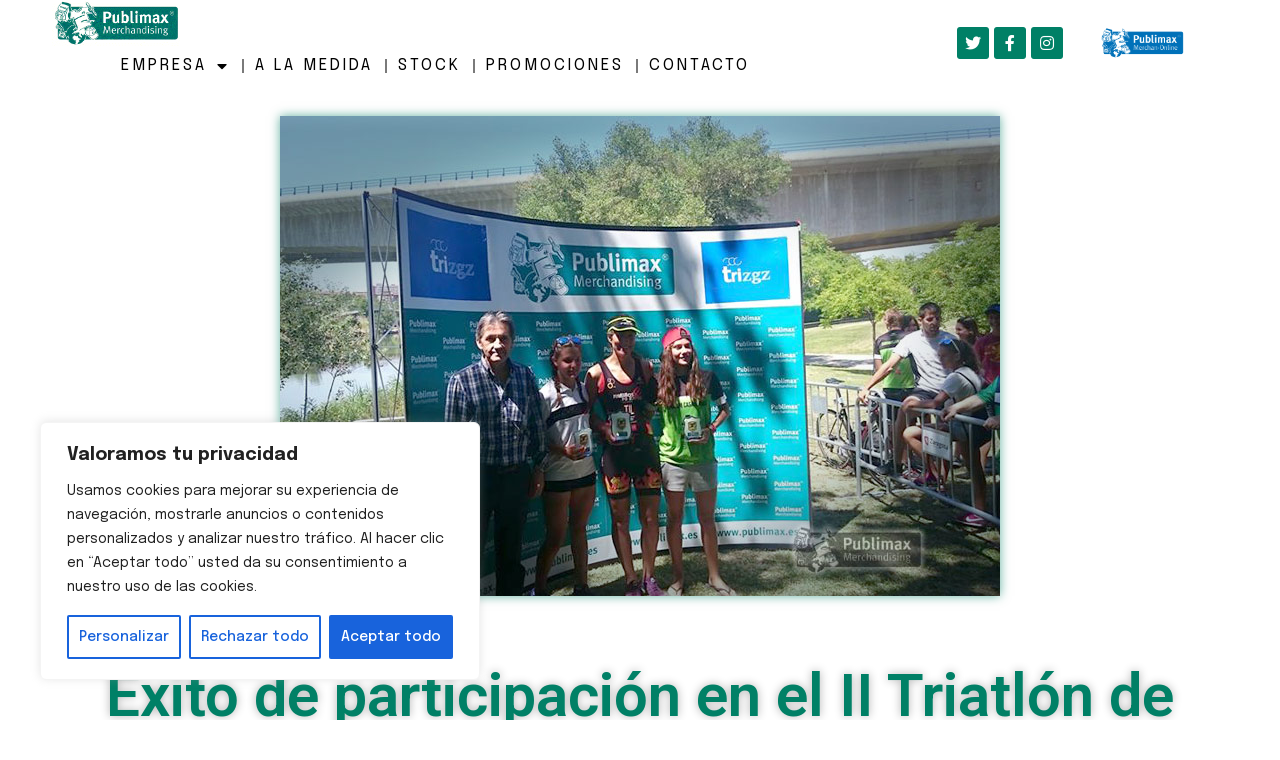

--- FILE ---
content_type: text/css
request_url: https://www.publimax.es/wp-content/uploads/elementor/css/post-3005.css?ver=1731430451
body_size: 2618
content:
.elementor-3005 .elementor-element.elementor-element-a04beff > .elementor-container{min-height:10vh;}.elementor-3005 .elementor-element.elementor-element-a04beff:not(.elementor-motion-effects-element-type-background), .elementor-3005 .elementor-element.elementor-element-a04beff > .elementor-motion-effects-container > .elementor-motion-effects-layer{background-color:#FFFFFF;}.elementor-3005 .elementor-element.elementor-element-a04beff{transition:background 0.3s, border 0.3s, border-radius 0.3s, box-shadow 0.3s;margin-top:0px;margin-bottom:0px;padding:0% 4% 0% 4%;}.elementor-3005 .elementor-element.elementor-element-a04beff > .elementor-background-overlay{transition:background 0.3s, border-radius 0.3s, opacity 0.3s;}.elementor-bc-flex-widget .elementor-3005 .elementor-element.elementor-element-e0f2063.elementor-column .elementor-widget-wrap{align-items:center;}.elementor-3005 .elementor-element.elementor-element-e0f2063.elementor-column.elementor-element[data-element_type="column"] > .elementor-widget-wrap.elementor-element-populated{align-content:center;align-items:center;}.elementor-3005 .elementor-element.elementor-element-e0f2063 > .elementor-element-populated{padding:0px 0px 0px 0px;}.elementor-3005 .elementor-element.elementor-element-01bf4c8 img{width:100%;transition-duration:300s;}.elementor-3005 .elementor-element.elementor-element-01bf4c8{width:var( --container-widget-width, 130px );max-width:130px;--container-widget-width:130px;--container-widget-flex-grow:0;}.elementor-3005 .elementor-element.elementor-element-d580d46 .elementor-menu-toggle{margin:0 auto;background-color:rgba(255, 255, 255, 0);font-size:25px;}.elementor-3005 .elementor-element.elementor-element-d580d46 .elementor-nav-menu .elementor-item{font-family:"Epilogue", Sans-serif;font-size:1em;font-weight:400;text-transform:uppercase;letter-spacing:3px;}.elementor-3005 .elementor-element.elementor-element-d580d46 .elementor-nav-menu--main .elementor-item{color:#000000;fill:#000000;padding-left:0px;padding-right:0px;padding-top:10px;padding-bottom:10px;}.elementor-3005 .elementor-element.elementor-element-d580d46 .elementor-nav-menu--main .elementor-item:hover,
					.elementor-3005 .elementor-element.elementor-element-d580d46 .elementor-nav-menu--main .elementor-item.elementor-item-active,
					.elementor-3005 .elementor-element.elementor-element-d580d46 .elementor-nav-menu--main .elementor-item.highlighted,
					.elementor-3005 .elementor-element.elementor-element-d580d46 .elementor-nav-menu--main .elementor-item:focus{color:#008066;fill:#008066;}.elementor-3005 .elementor-element.elementor-element-d580d46 .elementor-nav-menu--main:not(.e--pointer-framed) .elementor-item:before,
					.elementor-3005 .elementor-element.elementor-element-d580d46 .elementor-nav-menu--main:not(.e--pointer-framed) .elementor-item:after{background-color:#008066;}.elementor-3005 .elementor-element.elementor-element-d580d46 .e--pointer-framed .elementor-item:before,
					.elementor-3005 .elementor-element.elementor-element-d580d46 .e--pointer-framed .elementor-item:after{border-color:#008066;}.elementor-3005 .elementor-element.elementor-element-d580d46{--e-nav-menu-divider-content:"";--e-nav-menu-divider-style:solid;--e-nav-menu-horizontal-menu-item-margin:calc( 23px / 2 );width:var( --container-widget-width, 86.305% );max-width:86.305%;--container-widget-width:86.305%;--container-widget-flex-grow:0;}.elementor-3005 .elementor-element.elementor-element-d580d46 .elementor-nav-menu--main:not(.elementor-nav-menu--layout-horizontal) .elementor-nav-menu > li:not(:last-child){margin-bottom:23px;}.elementor-3005 .elementor-element.elementor-element-d580d46 .elementor-nav-menu--dropdown a, .elementor-3005 .elementor-element.elementor-element-d580d46 .elementor-menu-toggle{color:#FFFFFF;}.elementor-3005 .elementor-element.elementor-element-d580d46 .elementor-nav-menu--dropdown{background-color:#008066AD;}.elementor-3005 .elementor-element.elementor-element-d580d46 .elementor-nav-menu--dropdown a:hover,
					.elementor-3005 .elementor-element.elementor-element-d580d46 .elementor-nav-menu--dropdown a.elementor-item-active,
					.elementor-3005 .elementor-element.elementor-element-d580d46 .elementor-nav-menu--dropdown a.highlighted,
					.elementor-3005 .elementor-element.elementor-element-d580d46 .elementor-menu-toggle:hover{color:#008066;}.elementor-3005 .elementor-element.elementor-element-d580d46 .elementor-nav-menu--dropdown a:hover,
					.elementor-3005 .elementor-element.elementor-element-d580d46 .elementor-nav-menu--dropdown a.elementor-item-active,
					.elementor-3005 .elementor-element.elementor-element-d580d46 .elementor-nav-menu--dropdown a.highlighted{background-color:#FFFFFF;}.elementor-3005 .elementor-element.elementor-element-d580d46 .elementor-nav-menu--dropdown a.elementor-item-active{color:#003AF1;background-color:#FFFFFF;}.elementor-3005 .elementor-element.elementor-element-d580d46 .elementor-nav-menu--dropdown .elementor-item, .elementor-3005 .elementor-element.elementor-element-d580d46 .elementor-nav-menu--dropdown  .elementor-sub-item{font-family:"Epilogue", Sans-serif;font-weight:500;text-transform:uppercase;letter-spacing:2.5px;}.elementor-3005 .elementor-element.elementor-element-d580d46 .elementor-nav-menu--main .elementor-nav-menu--dropdown, .elementor-3005 .elementor-element.elementor-element-d580d46 .elementor-nav-menu__container.elementor-nav-menu--dropdown{box-shadow:0px 0px 10px 0px rgba(0,0,0,0.5);}.elementor-3005 .elementor-element.elementor-element-d580d46 div.elementor-menu-toggle{color:#003AF1;}.elementor-3005 .elementor-element.elementor-element-d580d46 div.elementor-menu-toggle svg{fill:#003AF1;}.elementor-3005 .elementor-element.elementor-element-d580d46 > .elementor-widget-container{margin:0% 0% 0% 8%;padding:0% 0% 0% 0%;}.elementor-bc-flex-widget .elementor-3005 .elementor-element.elementor-element-7ec9f35.elementor-column .elementor-widget-wrap{align-items:center;}.elementor-3005 .elementor-element.elementor-element-7ec9f35.elementor-column.elementor-element[data-element_type="column"] > .elementor-widget-wrap.elementor-element-populated{align-content:center;align-items:center;}.elementor-3005 .elementor-element.elementor-element-7ec9f35.elementor-column > .elementor-widget-wrap{justify-content:flex-end;}.elementor-3005 .elementor-element.elementor-element-7ec9f35 > .elementor-element-populated{padding:0px 0px 0px 0px;}.elementor-3005 .elementor-element.elementor-element-c78202d{--grid-template-columns:repeat(0, auto);--icon-size:16px;--grid-column-gap:5px;--grid-row-gap:0px;width:auto;max-width:auto;align-self:center;}.elementor-3005 .elementor-element.elementor-element-c78202d .elementor-widget-container{text-align:center;}.elementor-3005 .elementor-element.elementor-element-c78202d .elementor-social-icon{background-color:#008066;}.elementor-3005 .elementor-element.elementor-element-c78202d .elementor-social-icon:hover i{color:#003AF1;}.elementor-3005 .elementor-element.elementor-element-c78202d .elementor-social-icon:hover svg{fill:#003AF1;}.elementor-3005 .elementor-element.elementor-element-c78202d > .elementor-widget-container{margin:0px 0px 0px 0px;}.elementor-bc-flex-widget .elementor-3005 .elementor-element.elementor-element-f46d9a9.elementor-column .elementor-widget-wrap{align-items:center;}.elementor-3005 .elementor-element.elementor-element-f46d9a9.elementor-column.elementor-element[data-element_type="column"] > .elementor-widget-wrap.elementor-element-populated{align-content:center;align-items:center;}.elementor-3005 .elementor-element.elementor-element-f46d9a9.elementor-column > .elementor-widget-wrap{justify-content:flex-end;}.elementor-3005 .elementor-element.elementor-element-f46d9a9 > .elementor-element-populated{padding:0px 0px 0px 0px;}.elementor-3005 .elementor-element.elementor-element-909b174 img{width:59%;}.elementor-3005 .elementor-element.elementor-element-2b492988 > .elementor-container{max-width:1200px;}.elementor-3005 .elementor-element.elementor-element-2b492988{margin-top:20px;margin-bottom:20px;}.elementor-3005 .elementor-element.elementor-element-77bfc7b img{box-shadow:0px 0px 10px 0px rgba(0, 128.00000000000006, 102.00000000000004, 0.61);}.elementor-3005 .elementor-element.elementor-element-57c68cc9{text-align:center;}.elementor-3005 .elementor-element.elementor-element-57c68cc9 .elementor-heading-title{color:#008066;font-size:60px;font-weight:600;text-shadow:0px 0px 10px rgba(0,0,0,0.3);}.elementor-3005 .elementor-element.elementor-element-57c68cc9 > .elementor-widget-container{margin:50px 0px 30px 0px;}.elementor-3005 .elementor-element.elementor-element-558a57 .elementor-icon-list-items:not(.elementor-inline-items) .elementor-icon-list-item:not(:last-child){padding-bottom:calc(0px/2);}.elementor-3005 .elementor-element.elementor-element-558a57 .elementor-icon-list-items:not(.elementor-inline-items) .elementor-icon-list-item:not(:first-child){margin-top:calc(0px/2);}.elementor-3005 .elementor-element.elementor-element-558a57 .elementor-icon-list-items.elementor-inline-items .elementor-icon-list-item{margin-right:calc(0px/2);margin-left:calc(0px/2);}.elementor-3005 .elementor-element.elementor-element-558a57 .elementor-icon-list-items.elementor-inline-items{margin-right:calc(-0px/2);margin-left:calc(-0px/2);}body.rtl .elementor-3005 .elementor-element.elementor-element-558a57 .elementor-icon-list-items.elementor-inline-items .elementor-icon-list-item:after{left:calc(-0px/2);}body:not(.rtl) .elementor-3005 .elementor-element.elementor-element-558a57 .elementor-icon-list-items.elementor-inline-items .elementor-icon-list-item:after{right:calc(-0px/2);}.elementor-3005 .elementor-element.elementor-element-558a57 .elementor-icon-list-icon i{color:#54595f;font-size:13px;}.elementor-3005 .elementor-element.elementor-element-558a57 .elementor-icon-list-icon svg{fill:#54595f;--e-icon-list-icon-size:13px;}.elementor-3005 .elementor-element.elementor-element-558a57 .elementor-icon-list-icon{width:13px;}body:not(.rtl) .elementor-3005 .elementor-element.elementor-element-558a57 .elementor-icon-list-text{padding-left:8px;}body.rtl .elementor-3005 .elementor-element.elementor-element-558a57 .elementor-icon-list-text{padding-right:8px;}.elementor-3005 .elementor-element.elementor-element-558a57 .elementor-icon-list-text, .elementor-3005 .elementor-element.elementor-element-558a57 .elementor-icon-list-text a{color:#54595f;}.elementor-3005 .elementor-element.elementor-element-558a57 .elementor-icon-list-item{font-size:13px;font-weight:700;}.elementor-3005 .elementor-element.elementor-element-18be2fe8{color:#000000;line-height:2.1em;}.elementor-3005 .elementor-element.elementor-element-5e04788f > .elementor-container > .elementor-column > .elementor-widget-wrap{align-content:center;align-items:center;}.elementor-3005 .elementor-element.elementor-element-7bdb3a27 .elementor-heading-title{color:#000000;text-transform:uppercase;}.elementor-3005 .elementor-element.elementor-element-228de197{--alignment:right;--grid-side-margin:10px;--grid-column-gap:10px;--grid-row-gap:10px;}.elementor-3005 .elementor-element.elementor-element-228de197 .elementor-share-btn{font-size:calc(0.8px * 10);}.elementor-3005 .elementor-element.elementor-element-228de197 .elementor-share-btn__icon{--e-share-buttons-icon-size:1.5em;}.elementor-3005 .elementor-element.elementor-element-228de197 .elementor-share-btn__title{text-transform:uppercase;}.elementor-3005 .elementor-element.elementor-element-910546b:not(.elementor-motion-effects-element-type-background), .elementor-3005 .elementor-element.elementor-element-910546b > .elementor-motion-effects-container > .elementor-motion-effects-layer{background-color:#008066;}.elementor-3005 .elementor-element.elementor-element-910546b{transition:background 0.3s, border 0.3s, border-radius 0.3s, box-shadow 0.3s;}.elementor-3005 .elementor-element.elementor-element-910546b > .elementor-background-overlay{transition:background 0.3s, border-radius 0.3s, opacity 0.3s;}.elementor-bc-flex-widget .elementor-3005 .elementor-element.elementor-element-caa1857.elementor-column .elementor-widget-wrap{align-items:flex-start;}.elementor-3005 .elementor-element.elementor-element-caa1857.elementor-column.elementor-element[data-element_type="column"] > .elementor-widget-wrap.elementor-element-populated{align-content:flex-start;align-items:flex-start;}.elementor-3005 .elementor-element.elementor-element-caa1857 > .elementor-element-populated{margin:50px 35px 0px 35px;--e-column-margin-right:35px;--e-column-margin-left:35px;}.elementor-3005 .elementor-element.elementor-element-b62ccdd .elementor-icon-list-items:not(.elementor-inline-items) .elementor-icon-list-item:not(:last-child){padding-bottom:calc(2px/2);}.elementor-3005 .elementor-element.elementor-element-b62ccdd .elementor-icon-list-items:not(.elementor-inline-items) .elementor-icon-list-item:not(:first-child){margin-top:calc(2px/2);}.elementor-3005 .elementor-element.elementor-element-b62ccdd .elementor-icon-list-items.elementor-inline-items .elementor-icon-list-item{margin-right:calc(2px/2);margin-left:calc(2px/2);}.elementor-3005 .elementor-element.elementor-element-b62ccdd .elementor-icon-list-items.elementor-inline-items{margin-right:calc(-2px/2);margin-left:calc(-2px/2);}body.rtl .elementor-3005 .elementor-element.elementor-element-b62ccdd .elementor-icon-list-items.elementor-inline-items .elementor-icon-list-item:after{left:calc(-2px/2);}body:not(.rtl) .elementor-3005 .elementor-element.elementor-element-b62ccdd .elementor-icon-list-items.elementor-inline-items .elementor-icon-list-item:after{right:calc(-2px/2);}.elementor-3005 .elementor-element.elementor-element-b62ccdd .elementor-icon-list-icon i{color:#FFFFFF;transition:color 0.3s;}.elementor-3005 .elementor-element.elementor-element-b62ccdd .elementor-icon-list-icon svg{fill:#FFFFFF;transition:fill 0.3s;}.elementor-3005 .elementor-element.elementor-element-b62ccdd{--e-icon-list-icon-size:18px;--icon-vertical-offset:0px;}.elementor-3005 .elementor-element.elementor-element-b62ccdd .elementor-icon-list-icon{padding-right:19px;}.elementor-3005 .elementor-element.elementor-element-b62ccdd .elementor-icon-list-item > .elementor-icon-list-text, .elementor-3005 .elementor-element.elementor-element-b62ccdd .elementor-icon-list-item > a{font-family:"Epilogue", Sans-serif;font-size:14px;font-weight:400;}.elementor-3005 .elementor-element.elementor-element-b62ccdd .elementor-icon-list-text{color:rgba(255,255,255,0.8);transition:color 0.3s;}.elementor-3005 .elementor-element.elementor-element-b62ccdd > .elementor-widget-container{margin:0px 0px 0px 0px;}.elementor-bc-flex-widget .elementor-3005 .elementor-element.elementor-element-4a259f8.elementor-column .elementor-widget-wrap{align-items:flex-start;}.elementor-3005 .elementor-element.elementor-element-4a259f8.elementor-column.elementor-element[data-element_type="column"] > .elementor-widget-wrap.elementor-element-populated{align-content:flex-start;align-items:flex-start;}.elementor-3005 .elementor-element.elementor-element-4a259f8 > .elementor-element-populated{margin:50px 40px 0px 40px;--e-column-margin-right:40px;--e-column-margin-left:40px;}.elementor-3005 .elementor-element.elementor-element-2887c0b .elementor-heading-title{color:#ffffff;font-family:"Epilogue", Sans-serif;font-size:15px;font-weight:600;text-transform:uppercase;letter-spacing:2.5px;}.elementor-3005 .elementor-element.elementor-element-2bd3fc9 .elementor-icon-list-items:not(.elementor-inline-items) .elementor-icon-list-item:not(:last-child){padding-bottom:calc(5px/2);}.elementor-3005 .elementor-element.elementor-element-2bd3fc9 .elementor-icon-list-items:not(.elementor-inline-items) .elementor-icon-list-item:not(:first-child){margin-top:calc(5px/2);}.elementor-3005 .elementor-element.elementor-element-2bd3fc9 .elementor-icon-list-items.elementor-inline-items .elementor-icon-list-item{margin-right:calc(5px/2);margin-left:calc(5px/2);}.elementor-3005 .elementor-element.elementor-element-2bd3fc9 .elementor-icon-list-items.elementor-inline-items{margin-right:calc(-5px/2);margin-left:calc(-5px/2);}body.rtl .elementor-3005 .elementor-element.elementor-element-2bd3fc9 .elementor-icon-list-items.elementor-inline-items .elementor-icon-list-item:after{left:calc(-5px/2);}body:not(.rtl) .elementor-3005 .elementor-element.elementor-element-2bd3fc9 .elementor-icon-list-items.elementor-inline-items .elementor-icon-list-item:after{right:calc(-5px/2);}.elementor-3005 .elementor-element.elementor-element-2bd3fc9 .elementor-icon-list-icon i{transition:color 0.3s;}.elementor-3005 .elementor-element.elementor-element-2bd3fc9 .elementor-icon-list-icon svg{transition:fill 0.3s;}.elementor-3005 .elementor-element.elementor-element-2bd3fc9{--e-icon-list-icon-size:6px;--icon-vertical-offset:0px;}.elementor-3005 .elementor-element.elementor-element-2bd3fc9 .elementor-icon-list-icon{padding-right:0px;}.elementor-3005 .elementor-element.elementor-element-2bd3fc9 .elementor-icon-list-item > .elementor-icon-list-text, .elementor-3005 .elementor-element.elementor-element-2bd3fc9 .elementor-icon-list-item > a{font-size:14px;font-weight:300;}.elementor-3005 .elementor-element.elementor-element-2bd3fc9 .elementor-icon-list-text{color:#FFFFFF;transition:color 0.3s;}.elementor-3005 .elementor-element.elementor-element-2bd3fc9 .elementor-icon-list-item:hover .elementor-icon-list-text{color:#FFFFFF;}.elementor-bc-flex-widget .elementor-3005 .elementor-element.elementor-element-c03ca58.elementor-column .elementor-widget-wrap{align-items:flex-start;}.elementor-3005 .elementor-element.elementor-element-c03ca58.elementor-column.elementor-element[data-element_type="column"] > .elementor-widget-wrap.elementor-element-populated{align-content:flex-start;align-items:flex-start;}.elementor-3005 .elementor-element.elementor-element-c03ca58 > .elementor-element-populated{margin:50px 40px 0px 40px;--e-column-margin-right:40px;--e-column-margin-left:40px;}.elementor-3005 .elementor-element.elementor-element-d786467 .elementor-heading-title{color:#ffffff;font-family:"Epilogue", Sans-serif;font-size:15px;font-weight:600;text-transform:uppercase;letter-spacing:2.5px;}.elementor-3005 .elementor-element.elementor-element-fee517d .elementor-icon-list-items:not(.elementor-inline-items) .elementor-icon-list-item:not(:last-child){padding-bottom:calc(5px/2);}.elementor-3005 .elementor-element.elementor-element-fee517d .elementor-icon-list-items:not(.elementor-inline-items) .elementor-icon-list-item:not(:first-child){margin-top:calc(5px/2);}.elementor-3005 .elementor-element.elementor-element-fee517d .elementor-icon-list-items.elementor-inline-items .elementor-icon-list-item{margin-right:calc(5px/2);margin-left:calc(5px/2);}.elementor-3005 .elementor-element.elementor-element-fee517d .elementor-icon-list-items.elementor-inline-items{margin-right:calc(-5px/2);margin-left:calc(-5px/2);}body.rtl .elementor-3005 .elementor-element.elementor-element-fee517d .elementor-icon-list-items.elementor-inline-items .elementor-icon-list-item:after{left:calc(-5px/2);}body:not(.rtl) .elementor-3005 .elementor-element.elementor-element-fee517d .elementor-icon-list-items.elementor-inline-items .elementor-icon-list-item:after{right:calc(-5px/2);}.elementor-3005 .elementor-element.elementor-element-fee517d .elementor-icon-list-icon i{transition:color 0.3s;}.elementor-3005 .elementor-element.elementor-element-fee517d .elementor-icon-list-icon svg{transition:fill 0.3s;}.elementor-3005 .elementor-element.elementor-element-fee517d{--e-icon-list-icon-size:6px;--icon-vertical-offset:0px;}.elementor-3005 .elementor-element.elementor-element-fee517d .elementor-icon-list-icon{padding-right:0px;}.elementor-3005 .elementor-element.elementor-element-fee517d .elementor-icon-list-item > .elementor-icon-list-text, .elementor-3005 .elementor-element.elementor-element-fee517d .elementor-icon-list-item > a{font-size:14px;font-weight:300;}.elementor-3005 .elementor-element.elementor-element-fee517d .elementor-icon-list-text{color:#FFFFFF;transition:color 0.3s;}.elementor-3005 .elementor-element.elementor-element-fee517d .elementor-icon-list-item:hover .elementor-icon-list-text{color:#FFFFFF;}.elementor-bc-flex-widget .elementor-3005 .elementor-element.elementor-element-ff047ba.elementor-column .elementor-widget-wrap{align-items:center;}.elementor-3005 .elementor-element.elementor-element-ff047ba.elementor-column.elementor-element[data-element_type="column"] > .elementor-widget-wrap.elementor-element-populated{align-content:center;align-items:center;}.elementor-3005 .elementor-element.elementor-element-ff047ba > .elementor-widget-wrap > .elementor-widget:not(.elementor-widget__width-auto):not(.elementor-widget__width-initial):not(:last-child):not(.elementor-absolute){margin-bottom:0px;}.elementor-3005 .elementor-element.elementor-element-653ecec iframe{height:258px;}.elementor-3005 .elementor-element.elementor-element-d3612db > .elementor-container{min-height:0vh;}.elementor-3005 .elementor-element.elementor-element-d3612db:not(.elementor-motion-effects-element-type-background), .elementor-3005 .elementor-element.elementor-element-d3612db > .elementor-motion-effects-container > .elementor-motion-effects-layer{background-color:#008066;}.elementor-3005 .elementor-element.elementor-element-d3612db{transition:background 0.3s, border 0.3s, border-radius 0.3s, box-shadow 0.3s;color:#FFFBFB;margin-top:0px;margin-bottom:0px;padding:0px 0px 0px 0px;}.elementor-3005 .elementor-element.elementor-element-d3612db > .elementor-background-overlay{transition:background 0.3s, border-radius 0.3s, opacity 0.3s;}.elementor-3005 .elementor-element.elementor-element-d3612db .elementor-heading-title{color:#FFFFFF;}.elementor-3005 .elementor-element.elementor-element-d3612db a{color:#FFFFFF;}.elementor-3005 .elementor-element.elementor-element-d3612db a:hover{color:#FFFFFF;}.elementor-3005 .elementor-element.elementor-element-9e4b09c > .elementor-widget-wrap > .elementor-widget:not(.elementor-widget__width-auto):not(.elementor-widget__width-initial):not(:last-child):not(.elementor-absolute){margin-bottom:6px;}.elementor-3005 .elementor-element.elementor-element-6d301a4{text-align:left;}.elementor-3005 .elementor-element.elementor-element-6d301a4 img{width:100%;}.elementor-3005 .elementor-element.elementor-element-fcf46a1{text-align:right;}.elementor-3005 .elementor-element.elementor-element-fcf46a1 .elementor-heading-title{color:#FFFFFF;font-family:"Helvetica", Sans-serif;font-size:12px;font-weight:300;}.elementor-3005 .elementor-element.elementor-element-74aee3c{--grid-template-columns:repeat(0, auto);--icon-size:15px;--grid-column-gap:24px;--grid-row-gap:0px;}.elementor-3005 .elementor-element.elementor-element-74aee3c .elementor-widget-container{text-align:center;}.elementor-3005 .elementor-element.elementor-element-74aee3c .elementor-social-icon{background-color:#FFFFFF00;--icon-padding:0em;}.elementor-3005 .elementor-element.elementor-element-74aee3c .elementor-social-icon i{color:#FFFFFF;}.elementor-3005 .elementor-element.elementor-element-74aee3c .elementor-social-icon svg{fill:#FFFFFF;}.elementor-3005 .elementor-element.elementor-element-74aee3c .elementor-social-icon:hover i{color:#f49ac3;}.elementor-3005 .elementor-element.elementor-element-74aee3c .elementor-social-icon:hover svg{fill:#f49ac3;}@media(max-width:1024px){.elementor-3005 .elementor-element.elementor-element-a04beff{margin-top:-105px;margin-bottom:0px;padding:0% 4% 0% 4%;}.elementor-3005 .elementor-element.elementor-element-e0f2063.elementor-column > .elementor-widget-wrap{justify-content:space-between;}.elementor-3005 .elementor-element.elementor-element-e0f2063 > .elementor-element-populated{padding:0px 2px 0px 0px;}.elementor-3005 .elementor-element.elementor-element-01bf4c8{width:var( --container-widget-width, 35% );max-width:35%;--container-widget-width:35%;--container-widget-flex-grow:0;}.elementor-3005 .elementor-element.elementor-element-d580d46 > .elementor-widget-container{margin:0px 0px 0px 0px;padding:0% 0% 0% 0%;}.elementor-3005 .elementor-element.elementor-element-d580d46{width:var( --container-widget-width, 40px );max-width:40px;--container-widget-width:40px;--container-widget-flex-grow:0;} .elementor-3005 .elementor-element.elementor-element-228de197{--grid-side-margin:10px;--grid-column-gap:10px;--grid-row-gap:10px;--grid-bottom-margin:10px;}.elementor-3005 .elementor-element.elementor-element-caa1857 > .elementor-element-populated{margin:0px 0px 40px 0px;--e-column-margin-right:0px;--e-column-margin-left:0px;}.elementor-3005 .elementor-element.elementor-element-b62ccdd .elementor-icon-list-items:not(.elementor-inline-items) .elementor-icon-list-item:not(:last-child){padding-bottom:calc(12px/2);}.elementor-3005 .elementor-element.elementor-element-b62ccdd .elementor-icon-list-items:not(.elementor-inline-items) .elementor-icon-list-item:not(:first-child){margin-top:calc(12px/2);}.elementor-3005 .elementor-element.elementor-element-b62ccdd .elementor-icon-list-items.elementor-inline-items .elementor-icon-list-item{margin-right:calc(12px/2);margin-left:calc(12px/2);}.elementor-3005 .elementor-element.elementor-element-b62ccdd .elementor-icon-list-items.elementor-inline-items{margin-right:calc(-12px/2);margin-left:calc(-12px/2);}body.rtl .elementor-3005 .elementor-element.elementor-element-b62ccdd .elementor-icon-list-items.elementor-inline-items .elementor-icon-list-item:after{left:calc(-12px/2);}body:not(.rtl) .elementor-3005 .elementor-element.elementor-element-b62ccdd .elementor-icon-list-items.elementor-inline-items .elementor-icon-list-item:after{right:calc(-12px/2);}.elementor-3005 .elementor-element.elementor-element-b62ccdd .elementor-icon-list-item > .elementor-icon-list-text, .elementor-3005 .elementor-element.elementor-element-b62ccdd .elementor-icon-list-item > a{font-size:13px;}.elementor-3005 .elementor-element.elementor-element-4a259f8 > .elementor-element-populated{margin:0px 0px 0px 0px;--e-column-margin-right:0px;--e-column-margin-left:0px;}.elementor-3005 .elementor-element.elementor-element-2bd3fc9 .elementor-icon-list-item > .elementor-icon-list-text, .elementor-3005 .elementor-element.elementor-element-2bd3fc9 .elementor-icon-list-item > a{font-size:13px;}.elementor-3005 .elementor-element.elementor-element-c03ca58 > .elementor-element-populated{margin:0px 0px 0px 0px;--e-column-margin-right:0px;--e-column-margin-left:0px;}.elementor-3005 .elementor-element.elementor-element-fee517d .elementor-icon-list-item > .elementor-icon-list-text, .elementor-3005 .elementor-element.elementor-element-fee517d .elementor-icon-list-item > a{font-size:13px;}.elementor-3005 .elementor-element.elementor-element-d3612db > .elementor-container{min-height:25vh;}.elementor-3005 .elementor-element.elementor-element-d3612db{padding:0% 3% 0% 3%;}}@media(max-width:767px){.elementor-3005 .elementor-element.elementor-element-a04beff > .elementor-container{min-height:11vh;}.elementor-3005 .elementor-element.elementor-element-a04beff{margin-top:-75px;margin-bottom:0px;}.elementor-3005 .elementor-element.elementor-element-e0f2063 > .elementor-element-populated{padding:0% 0% 0% 2%;}.elementor-3005 .elementor-element.elementor-element-57c68cc9 .elementor-heading-title{font-size:33px;}.elementor-3005 .elementor-element.elementor-element-558a57 .elementor-icon-list-items:not(.elementor-inline-items) .elementor-icon-list-item:not(:last-child){padding-bottom:calc(15px/2);}.elementor-3005 .elementor-element.elementor-element-558a57 .elementor-icon-list-items:not(.elementor-inline-items) .elementor-icon-list-item:not(:first-child){margin-top:calc(15px/2);}.elementor-3005 .elementor-element.elementor-element-558a57 .elementor-icon-list-items.elementor-inline-items .elementor-icon-list-item{margin-right:calc(15px/2);margin-left:calc(15px/2);}.elementor-3005 .elementor-element.elementor-element-558a57 .elementor-icon-list-items.elementor-inline-items{margin-right:calc(-15px/2);margin-left:calc(-15px/2);}body.rtl .elementor-3005 .elementor-element.elementor-element-558a57 .elementor-icon-list-items.elementor-inline-items .elementor-icon-list-item:after{left:calc(-15px/2);}body:not(.rtl) .elementor-3005 .elementor-element.elementor-element-558a57 .elementor-icon-list-items.elementor-inline-items .elementor-icon-list-item:after{right:calc(-15px/2);}.elementor-3005 .elementor-element.elementor-element-558a57 .elementor-icon-list-icon{width:16px;}.elementor-3005 .elementor-element.elementor-element-558a57 .elementor-icon-list-icon i{font-size:16px;}.elementor-3005 .elementor-element.elementor-element-558a57 .elementor-icon-list-icon svg{--e-icon-list-icon-size:16px;}.elementor-3005 .elementor-element.elementor-element-558a57 .elementor-icon-list-item{line-height:27px;} .elementor-3005 .elementor-element.elementor-element-228de197{--grid-side-margin:10px;--grid-column-gap:10px;--grid-row-gap:10px;--grid-bottom-margin:10px;}.elementor-3005 .elementor-element.elementor-element-228de197{--grid-row-gap:10px;--grid-bottom-margin:10px;}.elementor-3005 .elementor-element.elementor-element-caa1857{width:100%;}.elementor-3005 .elementor-element.elementor-element-caa1857 > .elementor-element-populated{margin:0px 0px 040px 0px;--e-column-margin-right:0px;--e-column-margin-left:0px;}.elementor-3005 .elementor-element.elementor-element-4a259f8{width:33%;}.elementor-3005 .elementor-element.elementor-element-c03ca58{width:33%;}.elementor-3005 .elementor-element.elementor-element-d3612db > .elementor-container{min-height:60vh;}.elementor-3005 .elementor-element.elementor-element-74aee3c .elementor-widget-container{text-align:center;}}@media(min-width:768px){.elementor-3005 .elementor-element.elementor-element-e0f2063{width:70.056%;}.elementor-3005 .elementor-element.elementor-element-7ec9f35{width:15.88%;}.elementor-3005 .elementor-element.elementor-element-f46d9a9{width:13.352%;}.elementor-3005 .elementor-element.elementor-element-caa1857{width:24.563%;}.elementor-3005 .elementor-element.elementor-element-4a259f8{width:12.711%;}.elementor-3005 .elementor-element.elementor-element-c03ca58{width:12.71%;}.elementor-3005 .elementor-element.elementor-element-ff047ba{width:50.016%;}.elementor-3005 .elementor-element.elementor-element-9e4b09c{width:79.008%;}.elementor-3005 .elementor-element.elementor-element-6c4e8df{width:19.954%;}}@media(max-width:1024px) and (min-width:768px){.elementor-3005 .elementor-element.elementor-element-e0f2063{width:53%;}.elementor-3005 .elementor-element.elementor-element-7ec9f35{width:47%;}.elementor-3005 .elementor-element.elementor-element-f46d9a9{width:47%;}.elementor-3005 .elementor-element.elementor-element-caa1857{width:100%;}.elementor-3005 .elementor-element.elementor-element-4a259f8{width:33%;}.elementor-3005 .elementor-element.elementor-element-c03ca58{width:33%;}.elementor-3005 .elementor-element.elementor-element-9e4b09c{width:100%;}}